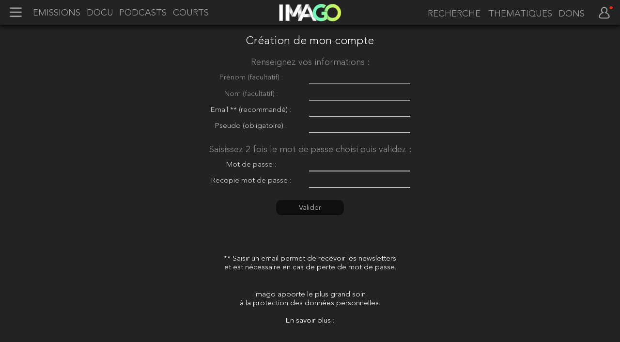

--- FILE ---
content_type: text/html; charset=UTF-8
request_url: https://www.imagotv.fr/inscription/alimenterre/pauvres-poulets-une-geopolitique-de-l-oeuf/395
body_size: 6631
content:










<!DOCTYPE html>
<html lang = "fr">

<head>
    


    <meta charset = "utf-8" />

    <meta name = "viewport" content = "width=device-width, initial-scale=1, maximum-scale=5, shrink-to-fit=no" />

    <!-- LINK -->

    
    <link rel = "preload" href = "/css/project/imago_v100.css" as = "style" />
    <link rel = "stylesheet" href = "/css/project/imago_v100.css"/>

    
        <link rel = "preload" href = "/css/panorama/main_v100.css" as = "style" />
        <link rel = "preload" href = "/css/portrait/main_v100.css" as = "style" /> 

        <link rel = "preload" href = "/css/panorama/form_v100.css" as = "style" />
        <link rel = "preload" href = "/css/portrait/form_v100.css" as = "style" /> 

        <link rel = "stylesheet" href = "/css/panorama/main_v100.css"/>
        <link rel = "stylesheet" href = "/css/portrait/main_v100.css"/>
       	
        <link rel = "stylesheet" href = "/css/panorama/form_v100.css"/>
        <link rel = "stylesheet" href = "/css/portrait/form_v100.css"/>

    
    <link rel = "icon" type = "image/png" href = "https://asset.vodify.fr/img/imago/logo/logo_fav.png"/>

    <!-- WPA -->

    <link rel = "manifest" href = "https://asset.vodify.fr/json/imago/pwa.json" />

    <meta name = "mobile-web-app-capable" content = "yes" />

    <meta name = "apple-touch-fullscreen" content = "yes" />
    <meta name = "apple-mobile-web-app-title" content = "Expo" />
    <meta name = "apple-mobile-web-app-capable" content = "yes" />
    <meta name = "apple-mobile-web-app-status-bar-style" content = "default" />

    <link rel = "apple-touch-icon" sizes = "96x96" href = "https://asset.vodify.fr/img/imago/pwa/icon_96_96.png" />
    <link rel = "apple-touch-icon" sizes = "192x192" href = "https://asset.vodify.fr/img/imago/pwa/icon_192_192.png" />
    <link rel = "apple-touch-icon" sizes = "256x256" href = "https://asset.vodify.fr/img/imago/pwa/icon_256_256.png" />
    <link rel = "apple-touch-icon" sizes = "512x512" href = "https://asset.vodify.fr/img/imago/pwa/icon_512_512.png" />

    <link rel = "apple-touch-startup-image" media = "(device-width: 320px) and (device-height: 568px) and (-webkit-device-pixel-ratio: 3)" href = "https://asset.vodify.fr/img/imago/pwa/splash_640_1136.png" />
    <link rel = "apple-touch-startup-image" media = "(device-width: 375px) and (device-height: 667px) and (-webkit-device-pixel-ratio: 2)" href = "https://asset.vodify.fr/img/imago/pwa/splash_750_1334.png" />
    <link rel = "apple-touch-startup-image" media = "(device-width: 375px) and (device-height: 812px) and (-webkit-device-pixel-ratio: 3)" href = "https://asset.vodify.fr/img/imago/pwa/splash_1125_2436.png" />
    <link rel = "apple-touch-startup-image" media = "(device-width: 414px) and (device-height: 736px) and (-webkit-device-pixel-ratio: 3)" href = "https://asset.vodify.fr/img/imago/pwa/splash_1242_2208.png" />

    <!-- iPad (768x1024) -->
    <link rel="apple-touch-startup-image" media="(device-width: 768px) and (device-height: 1024px) and (orientation: portrait) and (-webkit-device-pixel-ratio: 1)" href="https://asset.vodify.fr/img/imago/pwa/splash_768_1004.png" />
    <link rel="apple-touch-startup-image" media="(device-width: 768px) and (device-height: 1024px) and (orientation: landscape) and (-webkit-device-pixel-ratio: 1)" href="https://asset.vodify.fr/img/imago/pwa/splash_1024_748.png" />

    <!-- iPad Retina (1536x2048) -->
    <link rel="apple-touch-startup-image" media="(device-width: 768px) and (device-height: 1024px) and (orientation: portrait) and (-webkit-device-pixel-ratio: 2)" href="https://asset.vodify.fr/img/imago/pwa/splash_1536_2008.png" />
    <link rel="apple-touch-startup-image" media="(device-width: 768px) and (device-height: 1024px) and (orientation: landscape) and (-webkit-device-pixel-ratio: 2)" href="https://asset.vodify.fr/img/imago/pwa/splash_2048_1496.png" />

    <!-- iPad Pro (1024x1366) -->
    <link rel="apple-touch-startup-image" media="(device-width: 1024px) and (device-height: 1366px) and (orientation: portrait) and (-webkit-device-pixel-ratio: 2)" href="https://asset.vodify.fr/img/imago/pwa/splash_2048_2732.png" />
    <link rel="apple-touch-startup-image" media="(device-width: 1024px) and (device-height: 1366px) and (orientation: landscape) and (-webkit-device-pixel-ratio: 2)" href="https://asset.vodify.fr/img/imago/pwa/splash_2732_2048.png" />

    <meta name = "short-name" content = "Imago TV" />
    <meta name = "name" content = "Imago TV" />

	<meta name = "theme-color" content = "#0F0F0F" />
    <meta name = "background-color" content = "#0F0F0F" />

    <!-- DESCRIPTION -->

    <title> Inscription </title>

    

    
        <meta property = "og:title"         content = "Imago TV" />
        <meta property = "og:type"          content = "website" />
        <meta property = "og:description"   content = "Plateforme vidéo de la transition" />
    	<meta property = "og:image"         content = "https://asset.vodify.fr/img/imago/logo/logo_og.jpg" />
        <meta property = "og:url"           content = "https://www.imagotv.fr">

    
    	<meta name = "description" 			content = "Plateforme vidéo de la transition" />



    <!-- JS VARIABLES INIT -->

    <script type = "text/javascript">

        var project         = "imago"      
        var vodoo           = ""

        var asset_url       = "https://asset.vodify.fr/img/imago"
        var server_url      = "https://vps.slow-tech-lab.fr"
        var page_url        = "https://www.imagotv.fr/inscription/alimenterre/pauvres-poulets-une-geopolitique-de-l-oeuf/395"

        var user_status     = "logout"
        var client_id       = ""
        
    </script> 


    <!-- SCRIPT -->

    <script defer src = "https://asset.vodify.fr/lib/js/jquery_min.js"> </script>   
	</head>

<body>  

<!-- HEADER, MENU & USER -->

    

	<section id = "header" >

		<div id = "header" > 
			<img id = "menu_button" class = "selectable header left" src = "https://asset.vodify.fr/img/imago/block/header/icon_left.png" onclick = "open_close_menu()" alt = "logo menu" ><div id = "header_left"><a target = "" href = "/emissions" id = "header_left-1" class = "header selectable" >EMISSIONS</a><a target = "" href = "/documentaires" id = "header_left-2" class = "header selectable" >DOCU</a><a target = "" href = "/podcasts" id = "header_left-3" class = "header selectable" >PODCASTS</a><a target = "" href = "/courts-metrages" id = "header_left-4" class = "header selectable" >COURTS</a></div>			<div id = "header_center"> <a href = "/" > <img id = "logo" src = "https://asset.vodify.fr/img/imago/logo/logo.png" alt = "logo" > </a> </div>			
			<div id = "header_right"><input id = "header_query" type = "text" value = "RECHERCHE" aria-label = "recherche" ><a id = "header_right-2" class = "header selectable scrollable" >THEMATIQUES</a><a target = "" href = "/dons" id = "header_right-3" class = "header selectable" >DONS</a></div><img id = "user_button" class = "selectable header right" src = "https://asset.vodify.fr/img/imago/block/header/icon_right.png" onclick = "open_close_user()" alt = "logo user" ><img id = "log_button" src = "https://asset.vodify.fr/img/imago/block/header/logout.png" alt = "logo status" >		</div>

				
		<ol id = "sub_list_header_right-2" class = "sub_list_header" ><li><a id = "link_1" href = "/conscience" class = "sub_list_item_header" >Conscience</a></li><li><a id = "link_2" href = "/alternatives" class = "sub_list_item_header" >Alternatives</a></li><li><a id = "link_3" href = "/medias" class = "sub_list_item_header" >Médias</a></li><li><a id = "link_4" href = "/sante" class = "sub_list_item_header" >Santé</a></li><li><a id = "link_5" href = "/ecologie" class = "sub_list_item_header" >Écologie</a></li><li><a id = "link_6" href = "/economie" class = "sub_list_item_header" >Économie</a></li><li><a id = "link_7" href = "/societe" class = "sub_list_item_header" >Société</a></li><li><a id = "link_8" href = "/politique" class = "sub_list_item_header" >Politique</a></li></ol>
		<div id = "menu_left" class = "menu" ><div id = "item_menu_left_1" class = "item_menu" ><img id = "item_menu_left_1" class = "lazy icon_item_menu" lazy-src = "https://asset.vodify.fr/img/imago/block/header/menu_left/recherche.png" src = "https://asset.vodify.fr/img/imago/default_squared.png" alt = "logo item" ><a id = "item_menu_left_1" href = "/recherche" class = "text_item_menu selectable left">Recherche</a></div><div id = "item_menu_left_2" class = "item_menu" ><img id = "item_menu_left_2" class = "lazy icon_item_menu" lazy-src = "https://asset.vodify.fr/img/imago/block/header/menu_left/accueil.png" src = "https://asset.vodify.fr/img/imago/default_squared.png" alt = "logo item" ><a id = "item_menu_left_2" href = "/accueil" class = "text_item_menu selectable left">Accueil</a></div><div id = "item_menu_left_3" class = "item_menu" ><img id = "item_menu_left_3" class = "lazy icon_item_menu" lazy-src = "https://asset.vodify.fr/img/imago/block/header/menu_left/dossiers.png" src = "https://asset.vodify.fr/img/imago/default_squared.png" alt = "logo item" ><a id = "item_menu_left_3" href = "/dossiers" class = "text_item_menu selectable left">Tous les dossiers</a></div><div id = "item_menu_left_4" class = "item_menu" ><img id = "item_menu_left_4" class = "lazy icon_item_menu" lazy-src = "https://asset.vodify.fr/img/imago/block/header/menu_left/toutes_les_recommandations.png" src = "https://asset.vodify.fr/img/imago/default_squared.png" alt = "logo item" ><a id = "item_menu_left_4" href = "/toutes-les-recommandations" class = "text_item_menu selectable left">Toutes les reco</a></div><div class = "item_padding"> </div><div id = "item_menu_left_5" class = "item_menu" ><img id = "item_menu_left_5" class = "lazy icon_item_menu" lazy-src = "https://asset.vodify.fr/img/imago/block/header/menu_left/emissions.png" src = "https://asset.vodify.fr/img/imago/default_squared.png" alt = "logo item" ><a id = "item_menu_left_5" href = "/emissions" class = "text_item_menu selectable left">Emissions</a><img id = "menu_left_5" class = "icon_item_down" src = "https://asset.vodify.fr/img/imago/block/header/down.png" alt = "logo down" ><ol id = "sub_list_menu_left_5" class = "sub_list_menu" ><li><a id = "link_1" href = "/emissions/conscience" class = "sub_list_item_menu" >Conscience</a></li><li><a id = "link_2" href = "/emissions/alternatives" class = "sub_list_item_menu" >Alternatives</a></li><li><a id = "link_3" href = "/emissions/medias" class = "sub_list_item_menu" >Médias</a></li><li><a id = "link_4" href = "/emissions/sante" class = "sub_list_item_menu" >Santé</a></li><li><a id = "link_5" href = "/emissions/ecologie" class = "sub_list_item_menu" >Écologie</a></li><li><a id = "link_6" href = "/emissions/economie" class = "sub_list_item_menu" >Économie</a></li><li><a id = "link_7" href = "/emissions/societe" class = "sub_list_item_menu" >Société</a></li><li><a id = "link_8" href = "/emissions/politique" class = "sub_list_item_menu" >Politique</a></li></ol></div><div id = "item_menu_left_6" class = "item_menu" ><img id = "item_menu_left_6" class = "lazy icon_item_menu" lazy-src = "https://asset.vodify.fr/img/imago/block/header/menu_left/documentaires.png" src = "https://asset.vodify.fr/img/imago/default_squared.png" alt = "logo item" ><a id = "item_menu_left_6" href = "/documentaires" class = "text_item_menu selectable left">Documentaires</a><img id = "menu_left_6" class = "icon_item_down" src = "https://asset.vodify.fr/img/imago/block/header/down.png" alt = "logo down" ><ol id = "sub_list_menu_left_6" class = "sub_list_menu" ><li><a id = "link_1" href = "/documentaires/conscience" class = "sub_list_item_menu" >Conscience</a></li><li><a id = "link_2" href = "/documentaires/alternatives" class = "sub_list_item_menu" >Alternatives</a></li><li><a id = "link_3" href = "/documentaires/medias" class = "sub_list_item_menu" >Médias</a></li><li><a id = "link_4" href = "/documentaires/sante" class = "sub_list_item_menu" >Santé</a></li><li><a id = "link_5" href = "/documentaires/ecologie" class = "sub_list_item_menu" >Écologie</a></li><li><a id = "link_6" href = "/documentaires/economie" class = "sub_list_item_menu" >Économie</a></li><li><a id = "link_7" href = "/documentaires/societe" class = "sub_list_item_menu" >Société</a></li><li><a id = "link_8" href = "/documentaires/politique" class = "sub_list_item_menu" >Politique</a></li></ol></div><div id = "item_menu_left_7" class = "item_menu" ><img id = "item_menu_left_7" class = "lazy icon_item_menu" lazy-src = "https://asset.vodify.fr/img/imago/block/header/menu_left/podcasts.png" src = "https://asset.vodify.fr/img/imago/default_squared.png" alt = "logo item" ><a id = "item_menu_left_7" href = "/podcasts" class = "text_item_menu selectable left">Podcasts</a><img id = "menu_left_7" class = "icon_item_down" src = "https://asset.vodify.fr/img/imago/block/header/down.png" alt = "logo down" ><ol id = "sub_list_menu_left_7" class = "sub_list_menu" ><li><a id = "link_1" href = "/podcasts/conscience" class = "sub_list_item_menu" >Conscience</a></li><li><a id = "link_2" href = "/podcasts/alternatives" class = "sub_list_item_menu" >Alternatives</a></li><li><a id = "link_3" href = "/podcasts/medias" class = "sub_list_item_menu" >Médias</a></li><li><a id = "link_4" href = "/podcasts/sante" class = "sub_list_item_menu" >Santé</a></li><li><a id = "link_5" href = "/podcasts/ecologie" class = "sub_list_item_menu" >Écologie</a></li><li><a id = "link_6" href = "/podcasts/economie" class = "sub_list_item_menu" >Économie</a></li><li><a id = "link_7" href = "/podcasts/societe" class = "sub_list_item_menu" >Société</a></li><li><a id = "link_8" href = "/podcasts/politique" class = "sub_list_item_menu" >Politique</a></li></ol></div><div id = "item_menu_left_8" class = "item_menu" ><img id = "item_menu_left_8" class = "lazy icon_item_menu" lazy-src = "https://asset.vodify.fr/img/imago/block/header/menu_left/courts_metrages.png" src = "https://asset.vodify.fr/img/imago/default_squared.png" alt = "logo item" ><a id = "item_menu_left_8" href = "/courts-metrages" class = "text_item_menu selectable left">Courts-métrages</a><img id = "menu_left_8" class = "icon_item_down" src = "https://asset.vodify.fr/img/imago/block/header/down.png" alt = "logo down" ><ol id = "sub_list_menu_left_8" class = "sub_list_menu" ><li><a id = "link_1" href = "/courts-metrages/conscience" class = "sub_list_item_menu" >Conscience</a></li><li><a id = "link_2" href = "/courts-metrages/alternatives" class = "sub_list_item_menu" >Alternatives</a></li><li><a id = "link_3" href = "/courts-metrages/medias" class = "sub_list_item_menu" >Médias</a></li><li><a id = "link_4" href = "/courts-metrages/sante" class = "sub_list_item_menu" >Santé</a></li><li><a id = "link_5" href = "/courts-metrages/ecologie" class = "sub_list_item_menu" >Écologie</a></li><li><a id = "link_6" href = "/courts-metrages/economie" class = "sub_list_item_menu" >Économie</a></li><li><a id = "link_7" href = "/courts-metrages/societe" class = "sub_list_item_menu" >Société</a></li><li><a id = "link_8" href = "/courts-metrages/politique" class = "sub_list_item_menu" >Politique</a></li></ol></div><div id = "item_menu_left_9" class = "item_menu" ><img id = "item_menu_left_9" class = "lazy icon_item_menu" lazy-src = "https://asset.vodify.fr/img/imago/block/header/menu_left/musique.png" src = "https://asset.vodify.fr/img/imago/default_squared.png" alt = "logo item" ><a id = "item_menu_left_9" href = "/musique" class = "text_item_menu selectable left">Musique</a></div><div id = "item_menu_left_10" class = "item_menu" ><img id = "item_menu_left_10" class = "lazy icon_item_menu" lazy-src = "https://asset.vodify.fr/img/imago/block/header/menu_left/spectacles.png" src = "https://asset.vodify.fr/img/imago/default_squared.png" alt = "logo item" ><a id = "item_menu_left_10" href = "/spectacles" class = "text_item_menu selectable left">Spectacles</a></div><div class = "item_padding"> </div><div id = "item_menu_left_11" class = "item_menu" ><img id = "item_menu_left_11" class = "lazy icon_item_menu" lazy-src = "https://asset.vodify.fr/img/imago/block/header/menu_left/livres.png" src = "https://asset.vodify.fr/img/imago/default_squared.png" alt = "logo item" ><a id = "item_menu_left_11" href = "/livres" class = "text_item_menu selectable left">Livres</a></div></div>		<div id = "menu_right" class = "menu" ><div id = "item_menu_right_1" class = "item_menu" ><img id = "item_menu_right_1" class = "lazy icon_item_menu" lazy-src = "https://asset.vodify.fr/img/imago/block/header/menu_right/favoris.png" src = "https://asset.vodify.fr/img/imago/default_squared.png" alt = "logo item" ><a id = "item_menu_right_1" href = "/favoris" class = "text_item_menu selectable right">Mes favoris</a></div><div id = "item_menu_right_2" class = "item_menu" ><img id = "item_menu_right_2" class = "lazy icon_item_menu" lazy-src = "https://asset.vodify.fr/img/imago/block/header/menu_right/memos.png" src = "https://asset.vodify.fr/img/imago/default_squared.png" alt = "logo item" ><a id = "item_menu_right_2" href = "/memos" class = "text_item_menu selectable right">A voir plus tard</a></div><div id = "item_menu_right_3" class = "item_menu" ><img id = "item_menu_right_3" class = "lazy icon_item_menu" lazy-src = "https://asset.vodify.fr/img/imago/block/header/menu_right/alertes.png" src = "https://asset.vodify.fr/img/imago/default_squared.png" alt = "logo item" ><a id = "item_menu_right_3" href = "/alertes" class = "text_item_menu selectable right">Mes alertes</a></div><div id = "item_menu_right_4" class = "item_menu" ><img id = "item_menu_right_4" class = "lazy icon_item_menu" lazy-src = "https://asset.vodify.fr/img/imago/block/header/menu_right/recommandations.png" src = "https://asset.vodify.fr/img/imago/default_squared.png" alt = "logo item" ><a id = "item_menu_right_4" href = "/recommandations" class = "text_item_menu selectable right">Mes recommandations</a></div><div id = "item_menu_right_5" class = "item_menu" ><img id = "item_menu_right_5" class = "lazy icon_item_menu" lazy-src = "https://asset.vodify.fr/img/imago/block/header/menu_right/recommandations_amis.png" src = "https://asset.vodify.fr/img/imago/default_squared.png" alt = "logo item" ><a id = "item_menu_right_5" href = "/recommandations-amis" class = "text_item_menu selectable right">Mes amis recommandent</a></div><div class = "item_padding"> </div><div id = "item_menu_right_6" class = "item_menu" ><img id = "item_menu_right_6" class = "lazy icon_item_menu" lazy-src = "https://asset.vodify.fr/img/imago/block/header/menu_right/profil.png" src = "https://asset.vodify.fr/img/imago/default_squared.png" alt = "logo item" ><a id = "item_menu_right_6" href = "/profil" class = "text_item_menu selectable right">Mon profil</a></div><div id = "item_menu_right_7" class = "item_menu" ><img id = "item_menu_right_7" class = "lazy icon_item_menu" lazy-src = "https://asset.vodify.fr/img/imago/block/header/menu_right/amis.png" src = "https://asset.vodify.fr/img/imago/default_squared.png" alt = "logo item" ><a id = "item_menu_right_7" href = "/amis" class = "text_item_menu selectable right">Mes amis</a></div><div id = "item_menu_right_8" class = "item_menu" ><img id = "item_menu_right_8" class = "lazy icon_item_menu" lazy-src = "https://asset.vodify.fr/img/imago/block/header/menu_right/dons.png" src = "https://asset.vodify.fr/img/imago/default_squared.png" alt = "logo item" ><a id = "item_menu_right_8" href = "/dons" class = "text_item_menu selectable right">Mes dons</a></div><div id = "item_menu_right_9" class = "item_menu" ><img id = "item_menu_right_9" class = "lazy icon_item_menu" lazy-src = "https://asset.vodify.fr/img/imago/block/header/menu_right/mes_seances.png" src = "https://asset.vodify.fr/img/imago/default_squared.png" alt = "logo item" ><a id = "item_menu_right_9" href = "/mes-seances" class = "text_item_menu selectable right">Mes séances</a></div><div class = "item_padding"> </div><div id = "item_menu_right_connect" class = "item_menu" ><img id = "item_menu_right_connect" class = "icon_item_menu" src = "" alt = "logo item"><a id = "item_menu_right_connect" class = "text_item_menu selectable right" > </a></div></div>
	</section>


<!-- JS VARIABLES INIT -->

    <script type = "text/javascript">

        var header        	= {"case":"upper","header_left":{"1":{"title":"Emissions","href":"\/emissions","target":""},"2":{"title":"Docu","href":"\/documentaires","target":""},"3":{"title":"Podcasts","href":"\/podcasts","target":""},"4":{"title":"Courts","href":"\/courts-metrages","target":""}},"header_right":{"1":{"title":"recherche","href":"search","icon":"https:\/\/asset.imagotv.fr\/img\/icon\/search.png"},"2":{"title":"thematiques","href":"","sub_list":"1"},"3":{"title":"dons","href":"\/dons","target":""}},"sub_list":{"1":{"1":{"title":"Conscience","href":"\/conscience"},"2":{"title":"Alternatives","href":"\/alternatives"},"3":{"title":"M\u00e9dias","href":"\/medias"},"4":{"title":"Sant\u00e9","href":"\/sante"},"5":{"title":"\u00c9cologie","href":"\/ecologie"},"6":{"title":"\u00c9conomie","href":"\/economie"},"7":{"title":"Soci\u00e9t\u00e9","href":"\/societe"},"8":{"title":"Politique","href":"\/politique"}}},"menu_left":{"1":{"title":"Recherche","href":"\/recherche"},"2":{"title":"Accueil","href":"\/accueil"},"3":{"title":"Tous les dossiers","href":"\/dossiers"},"4":{"title":"Toutes les reco","href":"\/toutes-les-recommandations","padding":""},"5":{"title":"Emissions","href":"\/emissions","sub_list":"1"},"6":{"title":"Documentaires","href":"\/documentaires","sub_list":"1"},"7":{"title":"Podcasts","href":"\/podcasts","sub_list":"1"},"8":{"title":"Courts-m\u00e9trages","href":"\/courts-metrages","sub_list":"1"},"9":{"title":"Musique","href":"\/musique"},"10":{"title":"Spectacles","href":"\/spectacles","padding":""},"11":{"title":"Livres","href":"\/livres"}},"menu_right":{"1":{"title":"Mes favoris","href":"\/favoris"},"2":{"title":"A voir plus tard","href":"\/memos"},"3":{"title":"Mes alertes","href":"\/alertes"},"4":{"title":"Mes recommandations","href":"\/recommandations"},"5":{"title":"Mes amis recommandent","href":"\/recommandations-amis","padding":""},"6":{"title":"Mon profil","href":"\/profil"},"7":{"title":"Mes amis","href":"\/amis"},"8":{"title":"Mes dons","href":"\/dons"},"9":{"title":"Mes s\u00e9ances","href":"\/mes-seances","padding":""}}};
		
    </script> 


<!-- JS FILES -->

    <script defer src = "/js/block/header_v100.js"> </script>

	 
        <div id = "black_layer"> </div>


<!-- SCREEN -->	

    <div id = "screen" >

                    <a id = "screen_title" > Création de mon compte </a>        
        
        <!-- FORM -->

        
    <section id = "user_subscribe" class = "form" >

        <!-- USER INFO -->

        <a class = "title" > Renseignez vos informations : </a>

        <div class = "item">
            <a class = "item_title opacity"> Prénom (facultatif) : </a>
            <input type = "text" id = "first_name" class = "item_value selectable underline opacity" > </input>
        </div>

        <div class = "item">
            <a class = "item_title opacity"> Nom (facultatif) : </a>
            <input type = "text" id = "last_name" class = "item_value selectable underline opacity" > </input>
        </div>

        <div class = "item">
            <a class = "item_title"> Email ** (recommandé) : </a>
            <input type = "text" id = "contact" class = "item_value selectable underline" > </input>
        </div>

        <div class = "item">
            <a class = "item_title"> Pseudo (obligatoire) : </a>
            <input type = "text" id = "login" class = "item_value selectable underline" > </input>
        </div> 
     

        <!-- USER PWD -->

        <a class = "title" > Saisissez 2 fois le mot de passe choisi puis validez : </a>

        <div id = "item_password_1" class = "item" >
            <a class = "item_title"> Mot de passe : </a>
            <input type = "password" id = "password_1" class = "item_value selectable underline" > </input>
        </div>

        <div id = "item_password_2" class = "item" >
            <a class = "item_title"> Recopie mot de passe : </a>
            <input type = "password" id = "password_2" class = "item_value selectable underline" > </input>
        </div>
            
        <a id = "create_user" class = "selectable action" onclick = "create_user()" > Valider </a>
        <a id = "subscribe" class = "message" > ... </a>  
        <a id = "warning_subscribe" class = "message" > <br> ** Saisir un email permet de recevoir les newsletters <br> et est nécessaire en cas de perte de mot de passe.</a>

        <a id = "warning_legal" class = "message" > Imago apporte le plus grand soin <br> à la protection des données personnelles. <br> <br> En savoir plus : </a>
        <a id = "read" target = "blank_" href = "/a-propos/cgu" class = "selectable action" > Lire </a>

    </section>


        <br> <br>

	</div>


<!-- POP UP -->

    
	<div id = "pop_up_black_layer" > </div>

	<div id = "connection_pop_up" class = "pop_up" > 

		<img id = "close_pop_up" src = "https://asset.vodify.fr/img/imago/icon/close_white.png" >

        <a id = "title_pop_up" > J'ai déjà un compte </a>

		<div class = "item" >
			<a class = "item_title" > Pseudo ou email : </a>
			<input type = "text" id = "login" class = "item_value" > </input>
		</div>

		<div class = "item" >
		  	<a class = "item_title" > Mot de passe : </a>
		   	<input type = "password" id = "password" class = "item_value" > </input>
		</div>

		<div class = "item" >
	        <img id = "connect" class = "check" src = "https://asset.vodify.fr/img/imago/screen/form/check_on.png" > </img>
	        <a > Rester connecté(e)</a>
		</div>
    	
    	<a class = "action" onclick = "create_session_pop_up()" > Se connecter </a>
        <a id = "login_pop_up" class = "message" > Attention à bien respecter majuscules et minuscules </a> <br> <br>

            
        <!-- ENTER SUBSCRIPTION -->

        <a class = "title_pop_up" > Je n'ai pas encore de compte </a>
        <a id = "create" class = "action" target = "blank_" href = "/inscription" > Créer compte </a>
        
	</div>


<!-- JS FILES -->

    <script defer src = "/js/pop_up/connection_v100.js"></script>

        
	<div id = "pop_up_black_layer"> </div>

	<div id = "confirm_pop_up">

		<img id = "close_confirm" src = "https://asset.vodify.fr/img/imago/icon/close_white.png" >

        <a class = "confirm_text" > Confimez-vous votre demande ?</a>

    	<a id = "yes" class = "confirm_action" > Oui </a>
    	<a id = "no" class = "confirm_action" > Non </a>

	</div>


<!-- JS FILES -->
	
	<script defer src = "/js/pop_up/confirm_v100.js"></script>

    

<!-- FOOTER -->

    

	<section id = "footer" >

		<div id = "footer" >
		    <a class = "info_footer link_analyse" > Imago TV - Plateforme vidéo de la transition </a> 
		    <a class = "info_footer" target = "blank_" href = "https://www.vodify.fr" >  - Vodoo v100  </a>
		    <ol id = "footer_list">
		    	<li> <a target = "" href = "/a-propos/equipe" class = "item_footer" > A propos </a> </li><li> <a target = "blank_" href = "https://asset.vodify.fr/pdf/imago_presentation.pdf" class = "item_footer" > Le projet </a> </li><li> <a target = "blank_" href = "https://asset.vodify.fr/pdf/imago_charte.pdf" class = "item_footer" > La charte </a> </li><li> <a target = "" href = "mailto:contact@imagotv.fr" class = "item_footer" > Contact </a> </li>		    </ol>
		</div>

		<img id = "page_up" src = "https://asset.vodify.fr/img/imago/block/footer/page_up.png">

	</section>
	

<!-- JS FILES -->

	<script defer src = "/js/block/footer_v100.js"></script>
    

<div id = "keyboard">

	<div id = "keys">

		<div id = "key_1"  class = "selectable key" >a</div>
		<div id = "key_2"  class = "selectable key" >b</div>
		<div id = "key_3"  class = "selectable key" >c</div>
		<div id = "key_4"  class = "selectable key" >d</div>
		<div id = "key_5"  class = "selectable key" >e</div>
		<div id = "key_6"  class = "selectable key" >f</div>
		<div id = "key_7"  class = "selectable key" >g</div>
		<div id = "key_8"  class = "selectable key" >h</div>
		<div id = "key_9"  class = "selectable key" >i</div>
		<div id = "key_10" class = "selectable key" >j</div>

		<div id = "key_11" class = "selectable key" >k</div>
		<div id = "key_12" class = "selectable key" >l</div>
		<div id = "key_13" class = "selectable key" >m</div>
		<div id = "key_14" class = "selectable key" >n</div>
		<div id = "key_15" class = "selectable key" >o</div>
		<div id = "key_16" class = "selectable key" >p</div>
		<div id = "key_17" class = "selectable key" >q</div>
		<div id = "key_18" class = "selectable key" >r</div>
		<div id = "key_19" class = "selectable key" >s</div>
		<div id = "key_20" class = "selectable key" >t</div>

		<div id = "key_21" class = "selectable key" >u</div>
		<div id = "key_22" class = "selectable key" >v</div>
		<div id = "key_23" class = "selectable key" >w</div>

		<div id = "key_24" class = "selectable key" >ABC</div>
		<div id = "key_25" class = "selectable key" >esp.</div>
		<div id = "key_26" class = "selectable key" >sup.</div>
		<div id = "key_27" class = "selectable key" >OK</div>

		<div id = "key_28" class = "selectable key" >x</div>
		<div id = "key_29" class = "selectable key" >y</div>
		<div id = "key_30" class = "selectable key" >z</div>

	</div>

</div>


<!-- JS VARIABLES INIT -->

    <script type = "text/javascript">

    	var remote 			= ""

    	var keyboard_id 	= "1";
    	var keyboard 		= {"1":{"1":"a","2":"b","3":"c","4":"d","5":"e","6":"f","7":"g","8":"h","9":"i","10":"j","11":"k","12":"l","13":"m","14":"n","15":"o","16":"p","17":"q","18":"r","19":"s","20":"t","21":"u","22":"v","23":"w","24":"ABC","25":"esp.","26":"sup.","27":"OK","28":"x","29":"y","30":"z"},"2":{"1":"A","2":"B","3":"C","4":"D","5":"E","6":"F","7":"G","8":"H","9":"I","10":"J","11":"K","12":"L","13":"M","14":"N","15":"O","16":"P","17":"Q","18":"R","19":"S","20":"T","21":"U","22":"V","23":"W","24":"@&#.","25":"esp.","26":"sup.","27":"OK","28":"X","29":"Y","30":"Z"},"3":{"1":"0","2":"1","3":"2","4":"3","5":"4","6":"5","7":"6","8":"7","9":"8","10":"9","11":".","12":",","13":"*","14":"@","15":"&","16":"%","17":"#","18":"+","19":":","20":";","21":"<","22":"\/","23":"_","24":"\u00e9\u00e8\u00f4","25":"espace","26":"suppr.","27":"OK","28":"-","29":"\\","30":">"},"4":{"1":"\u00e9","2":"\u00e8","3":"\u00ea","4":"\u00eb","5":"\u00e0","6":"\u00e2","7":"\u00ee","8":"\u00ef","9":"\u00f9","10":"\u00fb","11":"\u00c9","12":"\u00c8","13":"\u00ca","14":"\u00cb","15":"\u00c0","16":"\u00c2","17":"\u00ce","18":"\u00cf","19":"\u00d9","20":"\u00db","21":"\u00f4","22":"\u0153","23":"\u00e7","24":"abc","25":"espace","26":"suppr.","27":"OK","28":"\u00d4","29":"\u0152","30":"\u00c7"}};

    </script> 
    <div id = "selector" > </div>


<!-- JS VARIABLES INIT -->

    <script type = "text/javascript">

        var config      = {"block_list":{"header":"true","footer":"true"},"function":{"count":"true","button":"true","note":"true","thumbnail":"true","background":"true","event":"true","embed":"true"},"homepage":"home","button_list":{"trombinobooq":"true","cock_a_doodle_doo":"true","like":"true","later":"true","reco":"true"},"screen_list":{"1":{"screen":"recherche"},"2":{"screen":"favoris"},"3":{"screen":"memos"},"4":{"screen":"alertes"},"5":{"screen":"amis"},"6":{"screen":"recommandations"},"7":{"screen":"recommandations-amis"},"8":{"screen":"toutes-les-recommandations"},"9":{"screen":"exclus"},"10":{"screen":"creative-commons"},"11":{"screen":"crowdfunding"},"12":{"screen":"nouveautes"},"13":{"screen":"mes-seances"},"14":{"screen":"annuaire"},"15":{"screen":"festival"}},"live_list":{"1":{"live":"diffusion"}},"form_list":{"1":{"form":"inscription"},"2":{"form":"connexion"},"3":{"form":"profil"},"4":{"form":"mot-de-passe"},"5":{"form":"creation-contenu"},"6":{"form":"creation-auteur"},"7":{"form":"programmation-diffusion"},"8":{"form":"inscription-evenement"}},"payment_list":{"1":{"payment":"dons"}},"folder_list":{"1":{"folder_id":"abeilles","folder_name":"Abeilles"},"2":{"folder_id":"anarchisme","folder_name":"Anarchisme"},"3":{"folder_id":"autochtones","folder_name":"Peuples autochtones"},"4":{"folder_id":"climat","folder_name":"Climat"},"5":{"folder_id":"collapsologie","folder_name":"Collapsologie"},"6":{"folder_id":"consommation","folder_name":"Consommation"},"7":{"folder_id":"d\u00e9forestation","folder_name":"D\u00e9forestation"},"8":{"folder_id":"d\u00e9mocratie","folder_name":"D\u00e9mocratie"},"9":{"folder_id":"\u00e9ducation","folder_name":"Education"},"10":{"folder_id":"finance","folder_name":"Finance"},"11":{"folder_id":"lobby","folder_name":"Lobby"},"12":{"folder_id":"mode","folder_name":"Mode"},"13":{"folder_id":"mondialisation","folder_name":"Mondialisation"},"14":{"folder_id":"monnaie","folder_name":"Monnaie"},"15":{"folder_id":"oc\u00e9ans","folder_name":"Oc\u00e9ans"},"16":{"folder_id":"permaculture","folder_name":"Permaculture"},"17":{"folder_id":"pesticides","folder_name":"Pesticides"},"18":{"folder_id":"plastique","folder_name":"Plastique"},"19":{"folder_id":"pollution","folder_name":"Pollution"},"20":{"folder_id":"surveillance","folder_name":"Surveillance"},"21":{"folder_id":"transhumanisme","folder_name":"Transhumanisme"},"22":{"folder_id":"travail","folder_name":"Travail"},"23":{"folder_id":"v\u00e9ganisme","folder_name":"V\u00e9ganisme"}},"info_list":{"1":{"info_id":"equipe","info_name":"Equipe"},"2":{"info_id":"manifeste","info_name":"Manifeste"},"3":{"info_id":"presentation","info_name":"Pr\u00e9sentation"},"4":{"info_id":"aidez_nous","info_name":"Aidez-nous"},"5":{"info_id":"cgu","info_name":"CGU"},"6":{"info_id":"revue_de_presse","info_name":"Revue de Presse"},"7":{"info_id":"questions","info_name":"Questions"},"8":{"info_id":"code","info_name":"Code"}},"type_list":{"1":{"type_id":"tvshow","type":"emissions","type_name":"Emissions"},"2":{"type_id":"documentary","type":"documentaires","type_name":"Documentaires"},"3":{"type_id":"podcast","type":"podcasts","type_name":"Podcast"},"4":{"type_id":"shortfilm","type":"courts-metrages","type_name":"Court"},"5":{"type_id":"music","type":"musique","type_name":"Musique"},"6":{"type_id":"show","type":"spectacles","type_name":"Spectacles"},"7":{"type_id":"book","type":"livres","type_name":"Livres"}},"category_name":"Th\u00e9matique","category_list":{"1":{"category_id":"1","category":"conscience","category_name":"Conscience","category_long_name":"\u00c9veil des consciences"},"2":{"category_id":"2","category":"alternatives","category_name":"Alternatives","category_long_name":"Alternatives concr\u00e8tes"},"3":{"category_id":"3","category":"medias","category_name":"Medias","category_long_name":"Medias et num\u00e9rique"},"4":{"category_id":"4","category":"sante","category_name":"Sant\u00e9","category_long_name":"Sant\u00e9 et alimentation"},"5":{"category_id":"5","category":"ecologie","category_name":"\u00c9cologie","category_long_name":"\u00c9cologie et environnement"},"6":{"category_id":"6","category":"economie","category_name":"\u00c9conomie","category_long_name":"\u00c9conomie et finance"},"7":{"category_id":"7","category":"societe","category_name":"Soci\u00e9t\u00e9","category_long_name":"Soci\u00e9t\u00e9 et actualit\u00e9"},"8":{"category_id":"8","category":"politique","category_name":"Politique","category_long_name":"Politique et histoire des luttes"}},"section_list":{"1":{"section":"bande-annonce"},"2":{"section":"film"},"3":{"section":"saisons"}}};
        var form_id     = "user_subscribe"

    </script> 


<!-- JS FILES -->

    <script defer src = "/js/lib/misc_v100.js"></script>
    <script defer src = "/js/lib/remote_v100.js"></script>
    
            <script defer src = "/js/form/user_subscribe_v100.js"></script>
    
    <script defer src = "/js/screen/form_v100.js"></script>

</body>
</html>


--- FILE ---
content_type: text/css
request_url: https://www.imagotv.fr/css/project/imago_v100.css
body_size: 528
content:

:root {
	--header-color : 35, 35, 35;
 	--main-color : 35, 35, 35;
	--shadow-color : 15, 15, 15;
	--button-color : 15, 15, 15;
	--footer-color : 35, 35, 35;
	--font-color : 255, 255, 255;
	--font-button-color : 255, 255, 255;
	--header-opacity : 1;
	--shadow-opacity : 1;
	--font-opacity : 0.6;
}

@font-face {
	font-family : "Font";
	src : url("https://asset.vodify.fr/font/AvenirLTStd-Light.woff2");
}

@font-face {
	font-family : "Digit";
	src : url("https://asset.vodify.fr/font/SevenSegment.woff2");
}

@media all and (min-width : 481px)  {

:root {
	--font-size : 1.2vw;
	--line-height : calc(var(--font-size) * 1.2);
	--font-padding : 0.4vw;
	--radius : 0vw;
}

img#subscribe {
	margin-top : 1vw;
	width : 12vw;
	border-radius : 1vw;
	box-shadow : 0.4vw 0.4vw 0.4vw rgb(var(--shadow-color));

	-webkit-transition : all 0.2s ease;
	-moz-transition : 0.2s ease;
	-o-transition : all 0.2s ease;
	-ms-transition : all 0.2s ease;
	transition : all 0.2s ease;
}

		img#subscribe:hover {
			cursor : pointer;
			box-shadow : 0.8vw 0.8vw 0.8vw rgb(var(--shadow-color));

		 	-webkit-transform : scale(1.02); 
			-moz-transform : scale(1.02); 
			-ms-transform : scale(1.02); 
			-o-transform : scale(1.02); 
			transform : scale(1.02);
		}

a.screen_title_medium, a.screen_title_big { 
	color : white; 
	opacity : 0.5;
	line-height : calc(var(--font-size) * 1.6);
}

a.screen_title_medium 	{ font-size : calc(var(--font-size) * 1.4); }
a.screen_title_big 		{ font-size : calc(var(--font-size) * 1.5); }

a.mouse_over {
		text-decoration : none;
		color : white;
		opacity : 0.5;
	}

		a.mouse_over:hover {
			opacity : 0.8;
		}

}

@media all and (max-width : 480px)  {

:root {
	--font-size : 3.5vw;
	--line-height : calc(var(--font-size) * 1.2);
	--font-padding : 0vw;
	--radius : 0vw;
}

img#subscribe {
	margin-top : 1vw;
	width : 12vw;
	border-radius : 1vw;
	box-shadow : 0.4vw 0.4vw 0.4vw rgb(var(--shadow-color));

	-webkit-transition : all 0.2s ease;
	-moz-transition : 0.2s ease;
	-o-transition : all 0.2s ease;
	-ms-transition : all 0.2s ease;
	transition : all 0.2s ease;
}

		img#subscribe:hover {
			cursor : pointer;
			box-shadow : 0.8vw 0.8vw 0.8vw rgb(var(--shadow-color));

		 	-webkit-transform : scale(1.02); 
			-moz-transform : scale(1.02); 
			-ms-transform : scale(1.02); 
			-o-transform : scale(1.02); 
			transform : scale(1.02);
		}

a.screen_title_medium, a.screen_title_big { 
	color : white; 
	opacity : 0.5;
	line-height : calc(var(--font-size) * 1);
}

a.screen_title_medium 	{ font-size : calc(var(--font-size) * 1.2); }
a.screen_title_big 		{ font-size : calc(var(--font-size) * 1.3); }

a.mouse_over {
		text-decoration : none;
		color : white;
		opacity : 0.5;
	}

		a.mouse_over:hover {
			opacity : 0.8;
		}

}

}


--- FILE ---
content_type: text/css
request_url: https://www.imagotv.fr/css/panorama/form_v100.css
body_size: 2171
content:

@media all and (min-width : 481px)  {


div#screen {
	margin-bottom : 4vw;
	text-align : center;
}

a#screen_title {
	display : block;
	margin-top : 6vw;	
	margin-left : auto;
	margin-right : auto;
	margin-bottom : 1vw;
	font-size : calc(var(--font-size) * 1.5);
}

img#logo_left {
	display : none;
	position : fixed;
	top : 0vw;
	left : 1vw;
	width : 7vw;
	margin-left : 0px;
	margin-right : 0px;
}

section.form {
	margin-left : auto;
	margin-right : auto;
	width : 35vw;
}

img#thumbnail_img {
    width : 32vw;
}

img#event_logo {
	width : 20vw;
	margin-top : 0vw;
	margin-bottom : -4vw;
}

div.display_none {
	display : none;
}

.readonly {
	border : none;
	cursor : default;
	-webkit-user-select : none;
	-moz-user-select: none;
	-o-user-select: none;
	user-select: none;
	text-align : right;
}


/************************************ INTPUT ************************************/

img#content.panorama_poster {
	width : 22vw;
	height : 12.38vw;
}

img#content.portrait_poster {
	width : 22vw;
	height : 29.3vw;
}

img.poster {
	width : 22vw;
}

img#episod {
	width : 22vw;
	height : 12.38vw;
}

img#episod.podcast {
	width : 22vw;
	height : 22vw;
}

a.title, a.title_big, a.poster, a.calendar, a.organization, a.info, a.date, a.slot, a.selection, a.title_upload {
	display : block;
	margin-top : 2vw;	
	margin-left : auto;
	margin-right : auto;
	margin-bottom : 1vw;
	font-size : calc(var(--font-size) * 1);
}

a.title {
	font-size : calc(var(--font-size) * 1.2);
}

	a.title.no_opacity {
		opacity : 1;
	}


a.title_big {
	position : relative;
	font-size : calc(var(--font-size) * 1.8);
}

a#send {
	margin-top : 4vw;
}

a.title_upload {
	margin-top : 1vw;
	opacity : 0.5;	
}

label#send_image {
	visibility : hidden;
}

div#progress, div#download_link, div#download {
	display : none;
	position : relative;
	padding-top : 15vw;
}

div#progress.no_padding {
	padding-top : 0vw;
}

a#stop {
	margin-top : 0vw;
	display : none;
}

		a#download {
			display : none;
		}

		a#file_name_1, a#file_name_2, a#line_3 {
			opacity : 0;
		}

a.calendar {
	display : none;
	margin-top : 1vw;	
}

a.poster {
	margin-top : -1vw;
	margin-bottom : 0vw;
}

/*a.date {
	margin-top : 1vw;
	margin-bottom : 2vw;
}*/

a.organization {
	margin-top : 0vw;
	margin-bottom : 0vw;
	font-size : calc(var(--font-size) * 1);
}

/*a.slot, a.selection {
	margin-top : 1vw;
	margin-bottom : 2vw;
}

a.info {
	margin-top : 1vw;
	margin-bottom : 0vw;
	font-size : calc(var(--font-size) * 1);
	text-align: justify;
}*/

a.booked {
	display : none;
	margin-top : 4vw;
	margin-bottom : 4vw;
}

div#step_0, div#step_1, div#step_2, div#step_3, div#step_1b, div#step_2b {
	display : none;
}

img#user {
	width : 8vw;
	margin-bottom : -1.5vw;
	border-radius : 4vw;
}

div.item {
	margin-bottom : 0.8vw;
}

		a.item_title {
			display : block;
			float : left;
			width : 16vw;
			opacity : 0.8;
			font-size : calc(var(--font-size) * 1);
		}

		a.opacity {
			opacity : 0.5;
		}

		input.item_value {
			border-top : none;
			border-left : none;
			border-right : none;
			border-bottom-color : rgb(var(--font-color));
			background-color : transparent;	
			height : 1.5vw;
			width : 16vw;
			color : rgb(var(--font-color));
			opacity : 0.7;
			font-family : Font;
			font-size : calc(var(--font-size) * 1);
		}

		/*input.time {
			font-size : calc(var(--font-size) * 1);
			width : 2vw;
		}

		input#hour {
			text-align : right;
		}

		a.time {
			font-size : calc(var(--font-size) * 1);
		}*/

		input.opacity {
			opacity : 0.5;
		}

		input:-webkit-autofill {
		    background-color : transparent !important;
		    box-shadow : 0 0 0px 1000px white inset !important;
		}


label.action {
	margin-top : 0vw;
	margin-bottom : 0.5vw;
}

a.message {
	position : relative;
	display : block;
	visibility : hidden;
	margin-bottom : 3vw;
}

a#update_user_image, a#update_image {
	visibility : visible;
}

a#warning_subscribe, a#update_image, a#login {
	visibility : visible;
}

a#warning_legal {
	visibility : visible;
}

img#newsletter {
	margin-top : 0vw;
}

div#selection {
	position : relative;
    margin : 2vw;
    width : 29vw;
    margin-left : auto;
    margin-right : auto;
}

div.section {
	display : none;
}

		div.episod {
			display : inline-block;
			border-radius : 3vw;
			width : 3vw;
			height : 3vw;
			margin : 0.5vw;
			background-color : black;
    		opacity : 0.5;
		}

				a.episod_id {
					text-decoration : none;
				}

				div.episod_id {
					color : white;
					padding-top : 0.8vw;
				}

						div.episod_id:hover {
							cursor : pointer;
						}


/********************************* VALIDATE EMAIL *********************************/

div#validate_member {
	display : none;
}

a.sub_title {
	display : none;
	margin-top : -0.5vw;	
	margin-left : auto;
	margin-right : auto;
	margin-bottom : -1vw;
}

a#validate {
	visibility : visible;
}


/********************************* TABLE *********************************/

table {
	/*margin-left : 5vw;*/
}

		th {
			font-family : Font;
			font-weight : normal;
			font-size : calc(var(--font-size) * 1);
			width : 16vw;
			text-align : left;
		}


/********************************* CALENDAR *********************************/

div#calendar {
	position : relative;
    margin : 2vw;
    width : 29vw;
    margin-left : auto;
    margin-right : auto;
}

div.month {
	position : relative;
	height : 4vw;
	width : 29vw;
	font-size : calc(var(--font-size) * 1);
	text-align : center;
}

		img#previous_month, img#next_month, img.previous_large, img.next_large, img.previous, img.next {
			position : absolute;
			margin-top : -3.2vw;
			width : 3vw;
			background-color : rgba(var(--button-color));
		    border-radius : 50%;
		}

		img#previous_month, img#next_month { margin-top : -5.2vw; }

		img#previous_month 	{ left : 2vw; }
		img#next_month 		{ left : 24vw; }

		img.previous_large 	{ left : 6vw; }
		img.next_large 		{ left : 20vw; }
		
		img.previous 		{ left : 8vw; }
		img.next 			{ left : 18vw; }


.labels, .dates {
    display : grid;
    font-size : calc(var(--font-size) * 1);
    text-align : center;
    grid-template-columns : repeat(7, 0fr);
}

.labels span {
    width : 4vw;
    margin-bottom : 0.5vw;
    margin-left : 0.15vw;
}

.dates span {
    padding-top : 1vw;
    height : 3vw;
    width : 4vw;
    border : 1px solid rgb(200, 200, 200);
}

div.date_selector {
	visibility : hidden;
	margin-top : -1vw;
    height : 4vw;
    width : 4vw;
    border-radius : 2vw;
    background-color : black;
    opacity : 0.3;
}

div.date_value {
	position : relative;
	margin-top : -2.7vw;
}

textarea {
	width : 30vw;
	height : 6vw;
	padding : 0.5vw;
	font-family : Font;
	font-size : calc(var(--font-size) * 1);
	color : rgb(var(--font-color));
	opacity : 0.7;
	border-color : rgb(var(--font-color), 0.5);
	background-color : transparent;
}

		textarea#description {
			height : 16vw;
		}

		textarea#link {
		    width : 34vw;
		    height : 6vw;
		}

iframe {
    width : 35vw;
    height : 19.7vw;
}

hr#separate {
	margin : auto; 
	opacity : 0.5;
    width : 20vw;
    color : white;
}

		hr#separate.short {
			width : 10vw;
		}

div#map {
	position : relative;
	width : 40vw;
	height : 40vw;
	left : -2vw;
}


/****************************************** QUERY WEBRADIO ******************************************/

section#query_area {
	position : relative;
	z-index : 2;
	display : block;
	width : 20vw;
	left : 40vw;
}

		/*a.item_title_music {
			color : white;
			font-size : 1.2vw;
		}*/

		input#query_music {
			background-color : transparent;
			border-top : none;
			border-left : none;
			border-right : none;
			/*border-bottom : 1px solid black;	*/
			height : 1.5vw;
    		margin-top : 1vw;
			margin-left : auto;
			margin-right : auto;
			padding-left : 0vw;
			width : 20vw;
			color : white;
			font-size : 1.2vw;
		}

		a#validate_button, a#get_code, a#create_webradio {
			display : block;
			text-align : center;
			margin-top : 3vw;
			font-size : 1.2vw;
		}

section#answer_area {
	display : none;
	position : relative;
	width : 40vw;
	left : 30vw;
}

section#info_area {
	position : relative;
	width : 40vw;
	left : 30vw;
}

		img#cover {
			display : block;
			width : 20vw;
			margin-left : 10vw;
		}

		img#previous, img#next {
			position : absolute;
			cursor : auto;
			width : 3.5vw;
		}

				img#previous:hover, img#next:hover {
					cursor : pointer;
				}

		img#previous{
			margin-top : 9vw;
    		margin-left : -16vw;
		}

		img#next {
			margin-top : -10.8vw;
    		margin-left : 12vw;
		}

		a#index {
			position : absolute;
		    margin-top : -2.8vw;
    		margin-left : 8vw;
			font-size : 1vw;
			color : rgb(var(--font-color));
		}

		a#author, a#album, a#title {
			display : block;
			text-align : center;
			color : rgb(var(--font-color));
			font-size : 1.5vw;
		}

		a#author {
			font-size : 1.8vw;
		}

		a#title {
			margin-bottom : 2vw;			
		}

		a.no_opacity {
			opacity : 1;
		}

		a.check_text {
			position : relative;
		}

		a#add_button {
			display : block;
			text-align : center;
			font-size : 1.2vw;
		}

}


--- FILE ---
content_type: text/css
request_url: https://www.imagotv.fr/css/portrait/form_v100.css
body_size: 1593
content:

@media all and (max-width : 480px)  {


div#screen {
	margin-bottom : 4vw;
	text-align : center;
}

a#screen_title {
	display : block;
	margin-top : 20vw;	
	margin-left : auto;
	margin-right : auto;
	margin-bottom : 1vw;
	font-size : calc(var(--font-size) * 1.5);
}

section.form {
	margin-left : auto;
	margin-right : auto;
	width : 98vw;
}

img#event_logo {
	width : 45vw;
	margin-top : 15vw;
	margin-bottom : -15vw;
}

div.display_none {
	display : none;
}

.readonly {
	border : none;
	cursor : default;
	-webkit-user-select: none;
	-moz-user-select: none;
	-o-user-select: none;
	user-select: none;
}


/************************************ INTPUT ************************************/

img#content.panorama_poster {
	width : 70vw;
	height : 39.4vw;
}

img#content.portrait_poster {
	width : 60vw;
	height : 80vw;
}

img.poster {
	width : 60vw;
}

img#episod {
	width : 60vw;
	height : 33.75vw;
}

img#episod.podcast {
	width : 60vw;
	height : 60vw;
}

a.title, a.poster, a.calendar, a.organization, a.info, a.date, a.slot, a.selection, a.title_upload {
	display : block;
	margin-top : 8vw;	
	margin-left : auto;
	margin-right : auto;
	margin-bottom : 4vw;
	font-size : calc(var(--font-size) * 1);
}

a.title {
	font-size : calc(var(--font-size) * 1.2);
}

a.title_upload {
	margin-top : 1vw;	
	opacity : 0.5;	
}

label#send_image {
	visibility : hidden;
}

a.calendar {
	display : none;
	margin-top : 1vw;	
}

a.poster {
	margin-top : 0vw;
	margin-bottom : -1vw;
}

/*a.date {
	margin-top : 1vw;
	margin-bottom : 2vw;
}*/

a.organization {
	margin-top : 1vw;
	margin-bottom : 0vw;
	font-size : calc(var(--font-size) * 1);
}

/*a.slot, a.selection {
	margin-top : 1vw;
	margin-bottom : 2vw;
}

a.info {
	margin-top : 1vw;
	margin-bottom : 0vw;
	font-size : calc(var(--font-size) * 1);
	text-align: justify;
}*/

a.booked {
	display : none;
	margin-top : 10vw;
	margin-bottom : 10vw;
}

div#step_0, div#step_1, div#step_2, div#step_3, div#step_1b, div#step_2b {
	display : none;
}

img#user {
	width : 30vw;
	margin-bottom : -8vw;
	border-radius : 15vw;
}

div.item {
	margin-bottom : 0.8vw;
}

		a.item_title {
			display : block;
			float : left;
			width : 45vw;
			opacity : 0.8;
			font-size : calc(var(--font-size) * 1);
		}

		a.opacity {
			opacity : 0.5;
		}

		input.item_value {
			border-top : none;
			border-left : none;
			border-right : none;
			border-bottom-color : rgb(var(--font-color));
			background-color : transparent;	
			height : 6vw;
			width : 40vw;
			color : rgb(var(--font-color));
			opacity : 0.7;
			font-family : Font;
			font-size : calc(var(--font-size) * 1);
		}

		/*input.time {
			font-size : calc(var(--font-size) * 1);
			width : 2vw;
		}

		input#hour {
			text-align : right;
		}

		a.time {
			font-size : calc(var(--font-size) * 1);
		}*/

		input.opacity {
			opacity : 0.5;
		}

		input:-webkit-autofill {
		    background-color : transparent !important;
		    box-shadow : 0 0 0px 1000px white inset !important;
		}


label.action {
	margin-top : 0vw;
	margin-bottom : 2vw;
}

a.message {
	display : block;
	visibility : hidden;
	margin-bottom : 9vw;
}

a#update_user_image, a#update_image {
	visibility : visible;
}

a#warning_subscribe, a#update_image, a#login {
	visibility : visible;
}

a#warning_legal {
	visibility : visible;
}

img#newsletter {
	margin-top : 0vw;
}

div#selection {
	position : relative;
    margin : 2vw;
    width : 90vw;
    margin-left : auto;
    margin-right : auto;
}

div.section {
	display : none;
}

		div.episod {
			display : inline-block;
			border-radius : 4.5vw;
			width : 9vw;
			height : 9vw;
			margin : 1.5vw;
			background-color : black;
    		opacity : 0.5;
   		}

				a.episod_id {
					text-decoration : none;
				}

				div.episod_id {
					color : white;
					padding-top : 2vw;
				}

						div.episod_id:hover {
							cursor : pointer;
						}


/********************************* VALIDATE EMAIL *********************************/

div#validate_member {
	display : none;
}

a.sub_title {
	display : none;
	margin-top : -0.5vw;	
	margin-left : auto;
	margin-right : auto;
	margin-bottom : -1vw;
}

a#validate {
	visibility : visible;
}


/********************************* TABLE *********************************/

table {
	/*margin-left : 5vw;*/
}

		th {
			font-family : Font;
			font-weight : normal;
			font-size : calc(var(--font-size) * 1);
			width : 32vw;
			text-align : left;
		}


/********************************* CALENDAR *********************************/

div#calendar {
	position : relative;
    margin : 2vw;
    width : 90vw;
    margin-left : auto;
    margin-right : auto;
}

div.month {
	position : relative;
	padding-top : 5vw;
	height : 10vw;
	font-size : calc(var(--font-size) * 1);
	text-align : center;
}

		img#previous_month, img#next_month, img.previous_large, img.next_large, img.previous, img.next, img#previous_slot, img#next_slot {
			position : absolute;
			margin-top : -12vw;
			width : 9vw;
			background-color : rgba(var(--button-color));
		    border-radius : 50%;
		}

		img#previous_month 	{ left : 15vw; }
		img#next_month 		{ left : 65vw; }
		
		img.previous_large 	{ left : 20vw; }
		img.next_large 		{ left : 70vw; }
		
		img.previous 		{ left : 25vw; }
		img.next 			{ left : 65vw; }

		img#previous_slot 	{ left : 15vw; }
		img#next_slot 		{ left : 65vw; }


.labels, .dates {
    display : grid;
    font-size : calc(var(--font-size) * 1);
    text-align : center;
    grid-template-columns : repeat(7, 0fr);
}

.labels span {
    width : 12vw;
    margin-bottom : 0.5vw;
    margin-left : 0.15vw;
}

.dates span {
    padding-top : 1vw;
    height : 11vw;
    width : 12vw;
    border : 1px solid rgb(200, 200, 200);
}

div.date_selector {
	visibility : hidden;
	margin-top : -1vw;
    height : 12vw;
    width : 12vw;
    border-radius : 6vw;
    background-color : black;
    opacity : 0.3;
}

div.date_value {
	position : relative;
	margin-top : -8vw;
}

textarea {
	width : 90vw;
	height : 20vw;
	padding : 2vw;
	font-family : Font;
	font-size : calc(var(--font-size) * 1);
	color : white;
	opacity : 0.7;
	border-color : rgb(255, 255, 255, 0.5);
	background-color : rgb(var(--main-color));
}

textarea#description {
	height : 45vw;
}

hr#separate {
	margin : auto; 
	opacity : 0.5;
    width : 20vw;
    color : white;
}

		hr#separate.short {
			width : 10vw;
		}

}


--- FILE ---
content_type: application/javascript
request_url: https://www.imagotv.fr/js/screen/form_v100.js
body_size: 1481
content:

$(document).ready(function() {
    init_screen();
});


function init_screen() {

    // Display screen

    $("div#screen").fadeIn(2000);
    $("div#footer").show();

    get_lazy_image();

    // listen

    listen_check();
    listen_selection();
}


/*********************************************** FUNCTION *********************************************/

function display_day(date, current_month, current_year) {

    day = parseInt(date.split("-")[2], 10); // Number(XXX) pour supprimer le O

    day_name = new Date(date);
    day_name = day_name.getDay();
    day_name = (day_name - 1) % 7 + 1;
    if (day_name == 0) day_name = 7;
    day_name = day_name_of(day_name);

    event_date_formated = day_name + " " + day + " " + month_of(current_month) + " " + current_year;
    $("a.date").text(event_date_formated);
}

function handle_file(files, image_id) {

    // var image_regex = /^image\//;    
    var file = files[0];
        
    // if (!image_regex.test(file.type))
    if (file.type != "image/jpeg")
        display_message("update_user_image", "Vous devez choisir une image .jpg", "orange");
    
    else { 

        reader = new FileReader();
        reader.readAsDataURL(file);

        reader.onload = function (event) {

            image = new Image();
            image.src = event.target.result;

            image.onload = function () {

                height = this.height;
                width = this.width;

                if (height != width)
                    display_message("update_user_image", "Vous devez choisir une image carrée", "orange");

                else 
                    display_message("update_user_image", file.name, "green");
            };
        };
    }
}

function list_of(name) {

    name = name.split('-')[0];

    if (name == "env")                  list = env_list;
    else if (name == "type")            list = type_list;
    else if (name == "category")        list = category_list;
    else if (name == "note")            list = note_list;
    else if (name == "section")         list = section_list;
    else if (name == "hosting")         list = hosting_list;

    else if (name == "duration")        list = duration_list;
    else if (name == "resolution")      list = resolution_list;

    else if (name == "subtitle")        list = subtitle_list;

    else                                list = "";

    return list
}

function listen_check() {

    // Listen mouse over

    $("img.check").hover(function() {
        $(this).css("cursor","pointer");  
    },function() {
        $(this).css("cursor","auto");  
    });

    // Listen click on

    $("img.check").click(function() {

        if (check_list.includes(this.id)) {

            index = check_list.indexOf(this.id);

            if (check[this.id] == 0) {
                $("img#" + check_list[index]).attr("src", asset_url + "/screen/form/check_on.png");
                check[this.id] = 1;

                if (this.id == "donation") $("a#bank_id, input#bank_id").css("visibility", "visible");
                if (this.id == "deadline") $("div#calendar").fadeIn();
            }
            else{
                $("img#" + check_list[index]).attr("src", asset_url + "/screen/form/check_off.png");
                check[this.id] = 0;

                if (this.id == "donation") $("a#bank_id, input#bank_id").css("visibility", "hidden");
                if (this.id == "deadline") $("div#calendar").hide();
            }
        }

        else if (this.id == "newsletter") {

            if (user["newsletter"] == 1) user["newsletter"] = 0
            else user["newsletter"] = 1;

            $.post("/ws/subscribe_newsletter.php",
                {
                    newsletter : user["newsletter"]
                },
                function(data, status) {
                    // alert("Data: " + data + "\n Status: " + status);

                    user["newsletter"] = data.newsletter;
 
                    if (user["newsletter"] == 1)
                        $("img.check").attr("src", asset_url + "/screen/form/check_on.png");
                    else
                        $("img.check").attr("src", asset_url + "/screen/form/check_off.png");
                }
            )
        }
    });
}

function listen_selection() {

    // Listen mouse over

    $("img.previous, img.previous_large").hover(function() {
        $(this).attr("src", asset_url + "/icon/less_white.png");
        $(this).css("cursor","pointer");  
    },function() {
        $(this).attr("src", asset_url + "/icon/less_grey.png");
        $(this).css("cursor","auto");  
    });

    $("img.next, img.next_large").hover(function() {
        $(this).attr("src", asset_url + "/icon/more_white.png");
        $(this).css("cursor","pointer");  
    },function() {
        $(this).attr("src", asset_url + "/icon/more_grey.png");
        $(this).css("cursor","auto");  
    });

    // Listen click on

    $("img.previous, img.previous_large").click(function() {

        list_name = this.id;
        list_name = list_name.split("_")[1];

        value = $("a#" + list_name).text();
        list = list_of(list_name);

        new_value = update_selection(list, value, "previous");
        $("a#" + list_name).text(new_value);

        if (list_name == "section") {
            section_id = section_id_of(new_value);
            $("div.section").hide();
            $("div#section_" + section_id).show();
        }

    });

    $("img.next, img.next_large").click(function() {

        list_name = this.id;
        list_name = list_name.split("_")[1];

        value = $("a#" + list_name).text();
        list = list_of(list_name);

        new_value = update_selection(list, value, "next");
        $("a#" + list_name).text(new_value);

        if (list_name == "section") {
            section_id = section_id_of(new_value);
            $("div.section").hide();
            $("div#section_" + section_id).show();
        }
    });
}

function update_selection(list, value, change) {

    index = list.indexOf(value);
    length = list.length;

    if (change == "next")       index++;
    if (change == "previous")   index--;
        
    if (index >= length) index = 0;
    if (index < 0) index = length - 1;

    return list[index];
}


--- FILE ---
content_type: application/javascript
request_url: https://www.imagotv.fr/js/lib/remote_v100.js
body_size: 3314
content:

div_id_list = [
    "query", "login", "password", "reset_email",
    "first_name", "last_name", "email", "login", "password_1", "password_2"
];


$(document).ready(function() {

    selector = get_session_storage("selector");

    if (selector === null) selector = "false"; 

    if (selector != "false" || remote == "true")    
        init_mosaic(500);

    // keyboard management

    document.body.onkeydown = function(event){

        if(event.keyCode == 38)     event.preventDefault();;
        if(event.keyCode == 40)     event.preventDefault();;    
    }

    document.body.onkeyup = function(event){

        if (selector != "false") {

            if (selector == "header") {

                if (event.keyCode == 37)     press_left_header();
                if (event.keyCode == 39)     press_right_header();
                if (event.keyCode == 40)     press_down_header();
            }

            else if (selector == "menu_left" || selector == "menu_right") {

                if (event.keyCode == 37)     press_left_menu();
                if (event.keyCode == 39)     press_right_menu();
                if (event.keyCode == 38)     press_up_menu();
                if (event.keyCode == 40)     press_down_menu();
            }

            else if (screen == "category" || screen == "type" || screen == "category_type") {

                if (event.keyCode == 37)     press_left_category();
                if (event.keyCode == 39)     press_right_category();
                if (event.keyCode == 38)     press_up_category();
                if (event.keyCode == 40)     press_down_category();
            }

            else {

                if (event.keyCode == 37)     press_left();
                if (event.keyCode == 39)     press_right();
                if (event.keyCode == 38)     press_up();
                if (event.keyCode == 40)     press_down();
            }

            if (event.keyCode == 27)         
                history.back();

            if (event.keyCode == 13) {
            
                if (selector == "keyboard")  
                    keyboard_action();
            
                else {
        
                    if (div_id == "menu_button") {
                        open_close_menu();
                        if (selector == "header")                       init_menu("left");
                        else if (selector == "menu_left")               init_hearder(1);
                    }

                    else if (div_id == "user_button") {                  
                        open_close_user();
                        if (selector == "header")                       init_menu("right");
                        else if (selector == "menu_right")              init_hearder(8);
                    }

                    else if (div_id == "item_menu_right_connect")       connect_disconnect();

                    else if (screen == "series" && raw == 1) {
                        if (div_id == "list" || div_id == "grid")       change_display(div_id)
                        else                                            change_season(div_id)
                    }

                    else if (div_id_list.includes(div_id))              input = init_keyboard(div_id);
                    else if (div_id == "validate_button")               query();
                    else if (div_id == "create_session")                create_session();
                    else if (div_id == "send_reset")                    send_reset();
                    else if (div_id == "create_user")                   create_user();
                    else                                                window.location.href = $("a#" + div_array[raw - 1][column - 1]).attr("href");
                }
            }

            if (event.keyCode == 93 || event.keyCode == 77) {
                open_close_menu();
                init_hearder(1);
                init_menu("left");
            }       
                
            if (event.keyCode == 17) {

                $("div#selector").hide();
                selector = "false"; 
                set_session_storage("selector", "false");
                $("html, body").css("overflow-y", "visible");
            }

            if (event.keyCode == 152) {
                console.log("close");
                window.close();
            }
        }

        else if (event.keyCode == 17)    // remove comment to activ function    
            init_mosaic(0);

        // console.log(event.keyCode);

    }
});


/********************************************** INIT *********************************************/

function init_hearder(position) {

    column = position;

    div_list = $("a.selectable.header, img.selectable.header").map(function() {
        return this.id;
    });

    // console.log(div_list);
    
    explore_map(div_list);

    $("#" + div_array[0][0]).css("opacity", "0.5");
    $("#" + div_array[0][div_array[0].length - 1]).css("opacity", "0.5");

    div_id = div_array[0][column - 1];
    $("#" + div_id).css("opacity", "1");

    $("div#selector").hide();

    selector = "header";
    set_session_storage("selector", "header");
}

function init_menu(side) {

    raw = 1;
    column = 1;

    div_list = $("a.selectable." + side + ", img.selectable." + side).map(function() {
        return this.id;
    });

    // console.log(div_list);
 
    setTimeout(function(){   
        explore_map(div_list);
        div_id = div_array[0][0];
    }, 500);

    selector = "menu_" + side;
    set_session_storage("selector", "menu_" + side);
}

function init_mosaic(timeout) {

    $("html, body").css("overflow", "hidden");

    // url = window.location.href;
    // selector = get_session_storage(url);

    // if (selector !== null) {
    //     selector = JSON.parse(selector)
    //     raw = selector["raw"];
    //     column = selector["column"];
    // }

    // else {
        raw  = 1;
        column = 1;
        column_mod = 1;
        // selector = {"raw" : raw, "column" : column}
    // }

    div_list = $("a.selectable:not('.header'):not('.left'):not('.right'), input.selectable, div.selectable:not('.key')").map(function() {
        return this.id;
    });

    // console.log(div_list);
    
    setTimeout(function(){
        explore_map(div_list);
        move_selector(raw, column);
        vertical_scroll(raw);
    }, timeout); 

    selector = "mosaic";
    set_session_storage("selector", "mosaic");
}

function init_keyboard(input) {

    raw  = 1;
    column = 1;

    $("div#keyboard").animate({bottom : "0px"}, "400"); 

    div_list = $("div.selectable.key").map(function() {
        return this.id;
    });

    // console.log(div_list);
    
    setTimeout(function(){
        explore_map(div_list);
        move_selector(1, 1);
    }, 500);

    selector = "keyboard";
    set_session_storage("selector", "keyboard");

    return input;
}

function explore_map(div_list) {

    div_list_ext = new Array(div_list.length);

    for (index = 0; index < div_list.length; index++) {

        div_id          = div_list[index];
        div_offset      = $("#" + div_id).offset();
        div             = $("#" + div_id)[0];
        
        position_top    = div_offset.top;
        position_left   = div_offset.left;        
        position_bottom = position_top + div.offsetHeight;

        div_list_ext[index] = new Array(3);
            
        div_list_ext[index]["id"]     = div_id;
        div_list_ext[index]["top"]    = position_top;
        div_list_ext[index]["left"]   = position_left;
        div_list_ext[index]["bottom"] = position_bottom;
    }

    i = 1;
    j = 1;

    position_top    = div_list_ext[0]["top"];
    position_left   = div_list_ext[0]["left"];
    position_bottom = div_list_ext[0]["bottom"];

    div_array = new Array();
    div_array[0] = new Array();

    top_array = new Array();
    top_array[0] = div_list_ext[0]["top"];

    for (index = 0; index < div_list_ext.length; index++) {

        div_id      = div_list_ext[index]["id"];
        div_top     = div_list_ext[index]["top"];
        div_bottom  = div_list_ext[index]["bottom"];

        parent  = $("#" + div_id).parent();
        div_id_parent = parent[0].id;

        if ($("div#" + div_id_parent).css("display") != "none") {

            if (div_top >= position_top && div_bottom <= position_bottom) {
                div_array[i - 1][ j - 1] = div_id;
                j++;
            }

            else {
                position_top    = div_top;
                position_bottom = div_bottom;
                div_array[i]    = new Array();
                div_array[i][0] = div_id;
                top_array[i]    = div_top;
                i++;
                j = 2;
            }
        }
    }

    // console.log(div_array);
    // console.log(top_array);
}


/******************************************* SELECTOR *****************************************/

function move_selector(raw, column) {

    // console.log(raw);
    // console.log(column);

    div_id = div_array[raw - 1][column - 1];
    div_class   = $("#" + div_id).attr("class");
    div_offset  = $("#" + div_id).offset();

    if (div_class.indexOf("underline") > -1) {
        selector_top    = div_offset.top;
        selector_left   = div_offset.left;
        selector_width  = $("#" + div_id).width();
        selector_height = $("#" + div_id).height();
    }

    if (div_class.indexOf("box") > -1) {
        selector_offset = 3 * window.innerWidth / 1000;
        selector_top    = div_offset.top - 0.9 * selector_offset;
        selector_left   = div_offset.left - 0.9 * selector_offset;
        selector_width  = $("img#" + div_id).width() - 0.1 * selector_offset;
        selector_height = $("img#" + div_id).height() - 0.1 * selector_offset;
    }

    if (div_class.indexOf("action") > -1) {
        selector_offset = 3 * window.innerWidth / 1000;
        selector_top    = div_offset.top - selector_offset;
        selector_left   = div_offset.left - selector_offset;
        selector_width  = $("#" + div_id).width() + 3 * selector_offset;
        selector_height = $("#" + div_id).height() + 3 * selector_offset;
    }

    if (div_class.indexOf("key") > -1) {
        selector_offset = 3 * window.innerWidth / 1000;
        selector_top    = div_offset.top - 3.5 * selector_offset;
        selector_left   = div_offset.left - 3.5 * selector_offset;
        selector_width  = $("#" + div_id).width() - 2 * selector_offset;
        selector_height = $("#" + div_id).height() - 2 * selector_offset;
    }

    $("div#selector").css("top", selector_top);
    $("div#selector").css("left", selector_left);
    $("div#selector").css("width", selector_width);
    $("div#selector").css("height", selector_height);

    // console.log(selector_top);
    // console.log(selector_left);
    // console.log(selector_width);
    // console.log(selector_height);

    if (div_class.indexOf("underline") > -1)    selector_class = "underline";
    else if (div_class.indexOf("box") > -1)     selector_class = "box";
    else if (div_class.indexOf("action") > -1)  selector_class = "action";
    else if (div_class.indexOf("key") > -1)     selector_class = "key";
    else                                        selector_class = "";

    // if (selector_class != "action") {
    //     if (div_class.indexOf("rounded") > -1)    $("div#selector").css("border-radius", "50%");
    //     else                                      $("div#selector").css("border-radius", "0%");
    // }
    // else 
    //     $("div#selector").css("border-radius", "0.8vw");

    $("div#selector").removeClass();
    $("div#selector").addClass(selector_class);

    selector["raw"] = raw;
    selector["column"] = column;

    $("div#selector").show();
}

function vertical_scroll(raw) {

    if (selector == "mosaic") {

        $("html, body").stop();
        scroll_top = top_array[raw - 1] - (8.5 * window.innerWidth / 100);
        if (raw == 1 && scroll_top < 0.5 * window.innerWidth) scroll_top = 0;
        $("html, body").animate({scrollTop: scroll_top}, "400");
    }
}

/********************************************** HEADER *********************************************/

function press_right_header() {

    if (column == 1)
        close_menu_and_user();

    if (column < div_array[raw - 1].length) {
        $("#" + div_array[0][column - 1]).css("opacity", "0.5");
        column++;
        $("#" + div_array[0][column - 1]).css("opacity", "1");
        div_id = div_array[0][column - 1];
    }
}

function press_left_header() {

    if (column == div_array[0].length)
        close_menu_and_user();

    if (column > 1 ) {
        $("#" + div_array[0][column - 1]).css("opacity", "0.5");
        column--;
        $("#" + div_array[0][column - 1]).css("opacity", "1");
        div_id = div_array[0][column - 1];
    }
}

function press_down_header() {

    $("#" + div_array[raw - 1][column - 1]).css("opacity", "0.5");
    init_mosaic(0);
}

/********************************************** MENU *********************************************/

function press_right_menu() {

    if (raw == 1 && selector == "menu_left") {
        close_menu_and_user();
        init_hearder(2);
    }
}

function press_left_menu() {

    if (raw == 1 && selector == "menu_right") {
        close_menu_and_user();
        init_hearder(7);
    }
}

function press_up_menu() {

    if (raw > 1) {
        $("#" + div_array[raw - 1][0]).css("opacity", "0.5");
        raw--;
        $("#" + div_array[raw - 1][0]).css("opacity", "1");
        div_id = div_array[raw - 1][0];
    }
}

function press_down_menu() {

    if (raw < div_array.length) {
        $("#" + div_array[raw - 1][0]).css("opacity", "0.5");
        raw++;
        $("#" + div_array[raw - 1][0]).css("opacity", "1");
        div_id = div_array[raw - 1][0];
    }
}

/********************************************** MOSAIC *********************************************/

function press_right() {

    if (column < div_array[raw - 1].length) {
        column++;
        move_selector(raw, column);
    }

    vertical_scroll(raw);
}

function press_left() {

    if (column > 1 ) {
        column--;
        move_selector(raw, column);
    }

    vertical_scroll(raw);
}

function press_up() {

    if (raw == 1)
        init_hearder(2);

    else if (raw > 1) {

        ratio = (column - 1) / div_array[raw - 1].length;
        raw--;
        column = (Math.floor(ratio * div_array[raw - 1].length)) + 1;

        move_selector(raw, column);
    }

    vertical_scroll(raw);
}

function press_down() {

    if (raw < div_array.length) {

        ratio = (column - 1) / div_array[raw - 1].length;
        raw++;
        column = (Math.floor(ratio * div_array[raw - 1].length)) + 1;

        move_selector(raw, column);
    }

    vertical_scroll(raw);
}

/********************************************** CATEGORY *********************************************/

function get_modulo(column) {

    type_id = div_id.split("-")[1];

    if (type_id == "documentary")       modulo = 5;
    else if (type_id == "podcast")      modulo = 6;
    else                                modulo = 4;

    column_mod = column % modulo;        
    if (column_mod == 0) column_mod = modulo;

    return column_mod;
}

function press_right_category() {

    if (column < div_array[raw - 1].length) {

        column++;
        column_mod = get_modulo(column);

        if (column_mod == 1 && column != 1) {

            page_id = (pager_index[raw - 1])
            page_id = page_id + 1;
            scroll_container(raw, page_id);
            $("div#selector").hide();

            setTimeout(function(){move_selector(raw, column)}, 500);
        }

        else
            move_selector(raw, column);
        
    }

    vertical_scroll(raw);
}

function press_left_category() {

    if (column > 1 ) {

        column--;
        column_mod = get_modulo(column);

        if (column_mod == modulo) {

            page_id = (pager_index[raw - 1])
            page_id = page_id - 1;
            scroll_container(raw, page_id);
            $("div#selector").hide();

            setTimeout(function(){move_selector(raw, column)}, 500);
        }

        else
            move_selector(raw, column);
    }

    vertical_scroll(raw);
}

function press_up_category() {

    if (page_id != 1) {
        scroll_container(raw, 1);
        page_id = 1;
    }

    if (raw == 1) {
        init_hearder(2);
        move_selector(1, 1);
    }

    else if (raw > 1) {
        raw--;
        max = div_array[raw - 1].length;
        column = Math.min(column_mod, max);
        column_mod = column;

        move_selector(raw, column);
        vertical_scroll(raw);
    }
}

function press_down_category() {

    if (page_id != 1) {
        scroll_container(raw, 1);
        page_id = 1;
    }

    if (raw < 8) {
        raw++;
        max = div_array[raw - 1].length;
        column = Math.min(column_mod, max);
        column_mod = column;

        move_selector(raw, column);
        vertical_scroll(raw);
    }
}

/********************************************** KEYBOARD *********************************************/

function keyboard_action() {

    current_value = $("input#" + input).val();
    new_character = $("div#" + div_id).text();

    switch (div_id) {

        case "key_1"    : $("input#" + input).val(current_value + new_character); break;
        case "key_2"    : $("input#" + input).val(current_value + new_character); break;
        case "key_3"    : $("input#" + input).val(current_value + new_character); break;
        case "key_4"    : $("input#" + input).val(current_value + new_character); break;
        case "key_5"    : $("input#" + input).val(current_value + new_character); break;
        case "key_6"    : $("input#" + input).val(current_value + new_character); break;
        case "key_7"    : $("input#" + input).val(current_value + new_character); break;
        case "key_8"    : $("input#" + input).val(current_value + new_character); break;
        case "key_9"    : $("input#" + input).val(current_value + new_character); break;
        case "key_10"   : $("input#" + input).val(current_value + new_character); break;
        
        case "key_11"   : $("input#" + input).val(current_value + new_character); break;
        case "key_12"   : $("input#" + input).val(current_value + new_character); break;
        case "key_13"   : $("input#" + input).val(current_value + new_character); break;
        case "key_14"   : $("input#" + input).val(current_value + new_character); break;
        case "key_15"   : $("input#" + input).val(current_value + new_character); break;
        case "key_16"   : $("input#" + input).val(current_value + new_character); break;
        case "key_17"   : $("input#" + input).val(current_value + new_character); break;
        case "key_18"   : $("input#" + input).val(current_value + new_character); break;
        case "key_19"   : $("input#" + input).val(current_value + new_character); break;
        case "key_20"   : $("input#" + input).val(current_value + new_character); break;
        
        case "key_21"   : $("input#" + input).val(current_value + new_character); break;
        case "key_22"   : $("input#" + input).val(current_value + new_character); break;
        case "key_23"   : $("input#" + input).val(current_value + new_character); break;
        
        case "key_24"   : update_keyboard(); break;
        case "key_25"   : $("input#" + input).val(current_value + " "); break;
        case "key_26"   : $("input#" + input).val(current_value.slice(0, -1)); break;
        case "key_27"   : $("div#selector").hide();
                          $("div#keyboard").animate({bottom : "-35vw"}, "400"); 
                          $("input#" + input).val(current_value);
                          init_mosaic(0);
                          break;

        case "key_28"   : $("input#" + input).val(current_value + new_character); break;
        case "key_29"   : $("input#" + input).val(current_value + new_character); break;
        case "key_30"   : $("input#" + input).val(current_value + new_character); break;
    }
}

function update_keyboard() {

    keyboard_id++;
    if (keyboard_id == 5) keyboard_id = 1;

    for (index = 1; index <= 30; index++)
        $("div#key_" + index).text(keyboard[keyboard_id][index])
}


--- FILE ---
content_type: application/javascript
request_url: https://www.imagotv.fr/js/block/footer_v100.js
body_size: 413
content:

init_footer()

function init_footer() {

    $("img#page_up").hide();

    // init_history_back();

    listen_footer_page_up();

    if (user_status == "admin")
        listen_dashboard();

    addEventListener("scroll", footer_scroll, false);
}


/********************************************* HISTORY *******************************************/

// function init_history_back() {

//     $("img#page_back").hover(function() {
//         $(this).css("cursor", "pointer");
//         $(this).css("opacity", 0.8);
//     },function() {
//         $(this).css("cursor", "auto");
//         $(this).css("opacity", 0.5);
//     });

//     $("img#page_back").click(function() {
//         window.history.back();
//     });
// }


/********************************************* SCROLL UP *******************************************/

function footer_scroll() {

    if (window.scrollY > 0) 
        $("img#page_up").fadeIn();
    else 
        $("img#page_up").fadeOut(200)        
}

function listen_footer_page_up() {

    // Listen click on

    $("#page_up").click(function(){    
        $("html,body").animate({scrollTop: 0}, "slow");
    });
}


/********************************************* ADMIN *******************************************/

function listen_dashboard() {

    $("a.link_analyse").hover(function() {
        $(this).css("cursor","pointer");
    },function() {
        $(this).css("cursor","auto");
    });

    $("a.link_analyse").click(function() {
        window.open(vodoo + "/analyse", "_blank");
        // window.location.href = "/analyse";
    });
}




--- FILE ---
content_type: application/javascript
request_url: https://www.imagotv.fr/js/form/user_subscribe_v100.js
body_size: 712
content:

$(document).ready(function() {
    init_user_subscribe();
});


function init_user_subscribe() {

    // focus management

    $("input#first_name, input#last_name, input#login, input#contact, input#password_1, input#password_2").focus(function() {
        $("a#subscribe").css("visibility", "hidden");
    });
}


function create_user() {

    url = get_session_storage("url");
    if (url == "") url = "/accueil";

    first_name  = $("input#first_name").val();
    last_name   = $("input#last_name").val();
    login       = $("input#login").val();
    email       = $("input#contact").val();

    password_1  = $("input#password_1").val();
    password_2  = $("input#password_2").val();


    if (login == "")
        display_message("subscribe", "Vous devez saisir un pseudo", "orange") 

    // else if (email != "" && !$("input#contact").get(0).checkValidity())
    else if (email != "" && !check_email(email))
        display_message("subscribe", "Adresse mail erronée", "orange") 
 
    else if (login.length < 4)
        display_message("subscribe", "Votre pseudo doit compter au moins 4 caractères", "orange") 

    else if (login.includes("@"))
        display_message("subscribe", "Votre pseudo ne doit pas contenir le caractère @", "orange") 

    else if (password_1 == "")
        display_message("subscribe", "Vous devez saisir un mot de passe", "orange") 

    else if (password_1.length < 4)
        display_message("subscribe", "Votre mot de passe doit compter au moins 4 caractères", "orange") 

    else if (password_1 == "" || password_2 == "")
        display_message("subscribe", "Vous devez saisir deux fois votre mot de passe", "orange") 

    else if (password_1 != password_2)
        display_message("subscribe", "Les 2 mots de passe saisis sont différents", "orange") 

    else 

        $.post("/ws/create_user.php",
            {
                project    : project,
                first_name : first_name,
                last_name  : last_name,
                email      : email,
                login      : login,
                password   : password_1
            },
            function(data, status) {
                // alert("Data: " + data + "\n Status: " + status);

                console.log(data);

                if (data.status == "error")
                    display_message("subscribe", data.message, "red");

                else {
                    display_message("subscribe", data.message, "green");
                    // setTimeout(function(){window.location.href = "/dons"}, 2000);    
                    setTimeout(function(){window.location.href = "./"}, 2000);    
                }
            }
        )
}